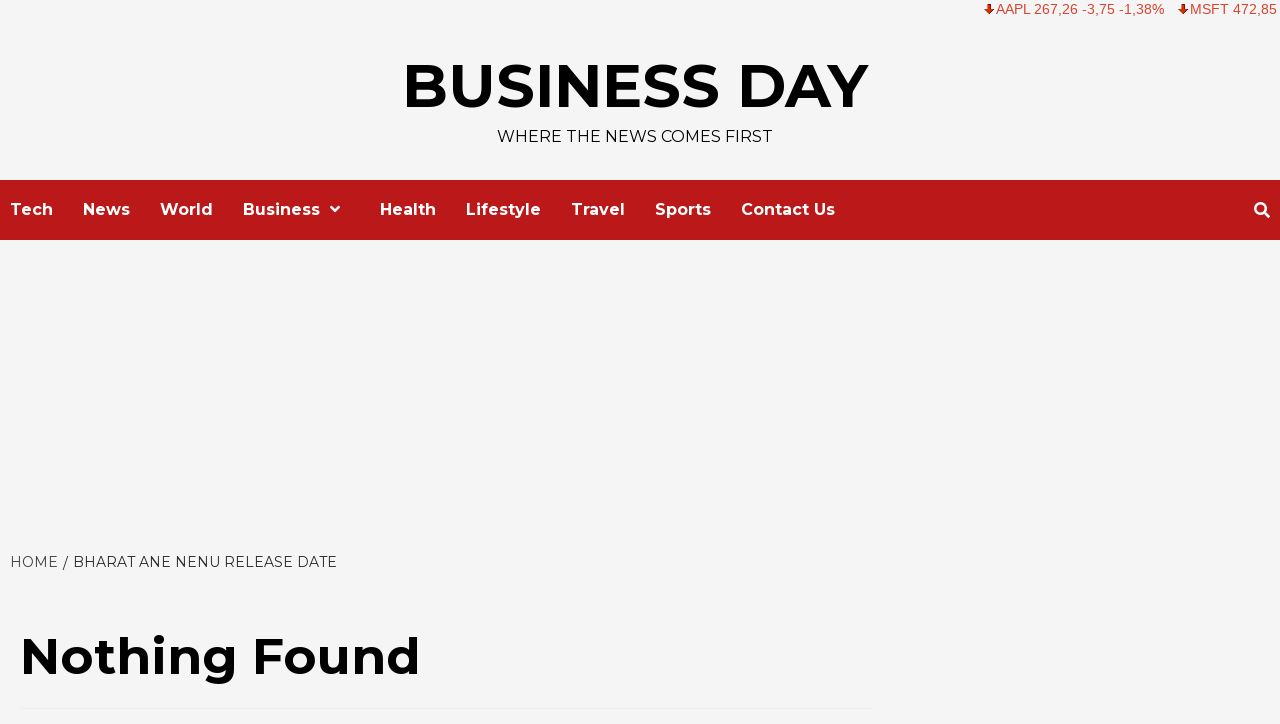

--- FILE ---
content_type: text/html; charset=UTF-8
request_url: https://www.businessday.in/wp-admin/admin-ajax.php
body_size: -130
content:

{"status":"success","speed":100,"message":"<ul class=\"stock_ticker \"><li class=\"minus\"><span class=\"sqitem\" title=\"Apple Inc. (Last trade 2026-01-05 US\/Eastern)\">AAPL 267,26 -3,75 -1,38%<\/span><\/li><li class=\"minus\"><span class=\"sqitem\" title=\"Microsoft Corporation (Last trade 2026-01-05 US\/Eastern)\">MSFT 472,85 -0,09 -0,02%<\/span><\/li><li class=\"minus\"><span class=\"sqitem\" title=\"Intel Corporation (Last trade 2026-01-05 US\/Eastern)\">INTC 39,37 -0,01 -0,03%<\/span><\/li><li class=\"minus\"><span class=\"sqitem\" title=\"Cisco Systems, Inc. (Last trade 2026-01-05 US\/Eastern)\">CSCO 75,58 -0,46 -0,60%<\/span><\/li><li class=\"zero\"><span class=\"sqitem\" title=\"Twitter, Inc. (Last trade 2022-10-28 US\/Eastern)\">TWTR 53,70 0,00 0,00%<\/span><\/li><li class=\"plus\"><span class=\"sqitem\" title=\"Facebook, Inc. (Last trade 2026-01-05 US\/Eastern)\">FB 42,34 +0,09 +0,21%<\/span><\/li><li class=\"plus\"><span class=\"sqitem\" title=\"Google Inc. (Last trade 2026-01-05 US\/Eastern)\">GOOG 317,32 +2,00 +0,63%<\/span><\/li><li class=\"plus\"><span class=\"sqitem\" title=\"Euro (\u20ac) \u21e8 British Pound Sterling (\u00a3) (Last trade 2026-01-07 US\/Eastern)\">EURGBP 0,87 +0,00 +0,20%<\/span><\/li><\/ul>"}

--- FILE ---
content_type: text/html; charset=utf-8
request_url: https://www.google.com/recaptcha/api2/aframe
body_size: 267
content:
<!DOCTYPE HTML><html><head><meta http-equiv="content-type" content="text/html; charset=UTF-8"></head><body><script nonce="F6eJe5Cxxx7MDiSpQOsC9A">/** Anti-fraud and anti-abuse applications only. See google.com/recaptcha */ try{var clients={'sodar':'https://pagead2.googlesyndication.com/pagead/sodar?'};window.addEventListener("message",function(a){try{if(a.source===window.parent){var b=JSON.parse(a.data);var c=clients[b['id']];if(c){var d=document.createElement('img');d.src=c+b['params']+'&rc='+(localStorage.getItem("rc::a")?sessionStorage.getItem("rc::b"):"");window.document.body.appendChild(d);sessionStorage.setItem("rc::e",parseInt(sessionStorage.getItem("rc::e")||0)+1);localStorage.setItem("rc::h",'1767844901104');}}}catch(b){}});window.parent.postMessage("_grecaptcha_ready", "*");}catch(b){}</script></body></html>

--- FILE ---
content_type: text/html; charset=UTF-8
request_url: https://www.businessday.in/wp-admin/admin-ajax.php
body_size: -310
content:

{"status":"success","message":"Stock data for symbol EURGBP has been updated in database.","symbol":"EURGBP","method":"global_quote","done":false}